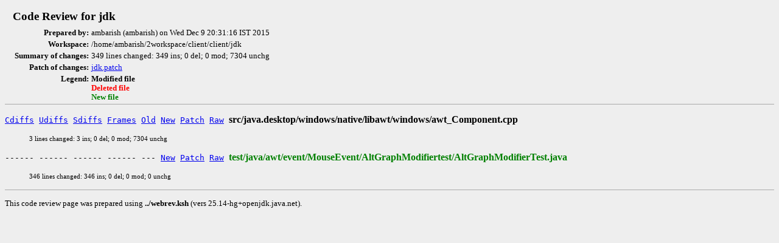

--- FILE ---
content_type: text/html
request_url: https://cr.openjdk.org/~arapte/8041928/webrev.00/index.html
body_size: 1562
content:
<?xml version="1.0"?>
<!DOCTYPE html PUBLIC "-//W3C//DTD XHTML 1.0 Transitional//EN"
    "http://www.w3.org/TR/xhtml1/DTD/xhtml1-transitional.dtd">
<html xmlns="http://www.w3.org/1999/xhtml" xml:lang="en" lang="en">
<head>
<meta name="scm" content="mercurial" />
<meta charset="utf-8">
<meta http-equiv="cache-control" content="no-cache" />
<meta http-equiv="Pragma" content="no-cache" />
<meta http-equiv="Expires" content="-1" />
<!--
   Note to customizers: the body of the webrev is IDed as SUNWwebrev
   to allow easy overriding by users of webrev via the userContent.css
   mechanism available in some browsers.

   For example, to have all "removed" information be red instead of
   brown, set a rule in your userContent.css file like:

       body#SUNWwebrev span.removed { color: red ! important; }
-->
<style type="text/css" media="screen">
body {
    background-color: #eeeeee;
}
hr {
    border: none 0;
    border-top: 1px solid #aaa;
    height: 1px;
}
div.summary {
    font-size: .8em;
    border-bottom: 1px solid #aaa;
    padding-left: 1em;
    padding-right: 1em;
}
div.summary h2 {
    margin-bottom: 0.3em;
}
div.summary table th {
    text-align: right;
    vertical-align: top;
    white-space: nowrap;
}
span.lineschanged {
    font-size: 0.7em;
}
span.oldmarker {
    color: red;
    font-size: large;
    font-weight: bold;
}
span.newmarker {
    color: green;
    font-size: large;
    font-weight: bold;
}
span.removed {
    color: brown;
}
span.changed {
    color: blue;
}
span.new {
    color: blue;
    font-weight: bold;
}
a.print { font-size: x-small; }

</style>

<style type="text/css" media="print">
pre { font-size: 0.8em; font-family: courier, monospace; }
span.removed { color: #444; font-style: italic }
span.changed { font-weight: bold; }
span.new { font-weight: bold; }
span.newmarker { font-size: 1.2em; font-weight: bold; }
span.oldmarker { font-size: 1.2em; font-weight: bold; }
a.print {display: none}
hr { border: none 0; border-top: 1px solid #aaa; height: 1px; }
</style>

<title>jdk</title>
</head>
<body id="SUNWwebrev">
<div class="summary">
<h2>Code Review for jdk</h2>
<table>
<tr><th>Prepared by:</th>
<td>ambarish (ambarish) on Wed Dec  9 20:31:16 IST 2015</td></tr>
<tr><th>Workspace:</th><td>/home/ambarish/2workspace/client/client/jdk</td></tr>
</td></tr>
<tr><th>Summary of changes:</th><td>
349 lines changed: 349 ins; 0 del; 0 mod; 7304 unchg</td></tr>
<tr><th>Patch of changes:</th><td>
<a href="jdk.patch">jdk.patch</a></td></tr>
<tr><th>Legend:</th><td>
<b>Modified file</b><br><font color=red><b>Deleted file</b></font><br><font color=green><b>New file</b></font></td></tr>
</table>
</div>
<p><code>
<a href="src/java.desktop/windows/native/libawt/windows/awt_Component.cpp.cdiff.html">Cdiffs</a>
<a href="src/java.desktop/windows/native/libawt/windows/awt_Component.cpp.udiff.html">Udiffs</a>
<a href="src/java.desktop/windows/native/libawt/windows/awt_Component.cpp.sdiff.html">Sdiffs</a>
<a href="src/java.desktop/windows/native/libawt/windows/awt_Component.cpp.frames.html">Frames</a>
<a href="src/java.desktop/windows/native/libawt/windows/awt_Component.cpp-.html">Old</a>
<a href="src/java.desktop/windows/native/libawt/windows/awt_Component.cpp.html">New</a>
<a href="src/java.desktop/windows/native/libawt/windows/awt_Component.cpp.patch">Patch</a>
<a href="raw_files/new/src/java.desktop/windows/native/libawt/windows/awt_Component.cpp">Raw</a>
</code>
<b>src/java.desktop/windows/native/libawt/windows/awt_Component.cpp</b> 
</p><blockquote><!-- Add comments to explain changes in src/java.desktop/windows/native/libawt/windows/awt_Component.cpp here -->
<span class="lineschanged">3 lines changed: 3 ins; 0 del; 0 mod; 7304 unchg</span>
</blockquote>
<p><code>
 ------ ------ ------
 ------
 ---
<a href="test/java/awt/event/MouseEvent/AltGraphModifiertest/AltGraphModifierTest.java.html">New</a>
<a href="test/java/awt/event/MouseEvent/AltGraphModifiertest/AltGraphModifierTest.java.patch">Patch</a>
<a href="raw_files/new/test/java/awt/event/MouseEvent/AltGraphModifiertest/AltGraphModifierTest.java">Raw</a>
</code>
<font color=green><b>test/java/awt/event/MouseEvent/AltGraphModifiertest/AltGraphModifierTest.java</b></font>
</p><blockquote><!-- Add comments to explain changes in test/java/awt/event/MouseEvent/AltGraphModifiertest/AltGraphModifierTest.java here -->
<span class="lineschanged">346 lines changed: 346 ins; 0 del; 0 mod; 0 unchg</span>
</blockquote>


<hr />
<p style="font-size: small">
This code review page was prepared using <b>../webrev.ksh</b>
(vers 25.14-hg+openjdk.java.net).
</body>
</html>
